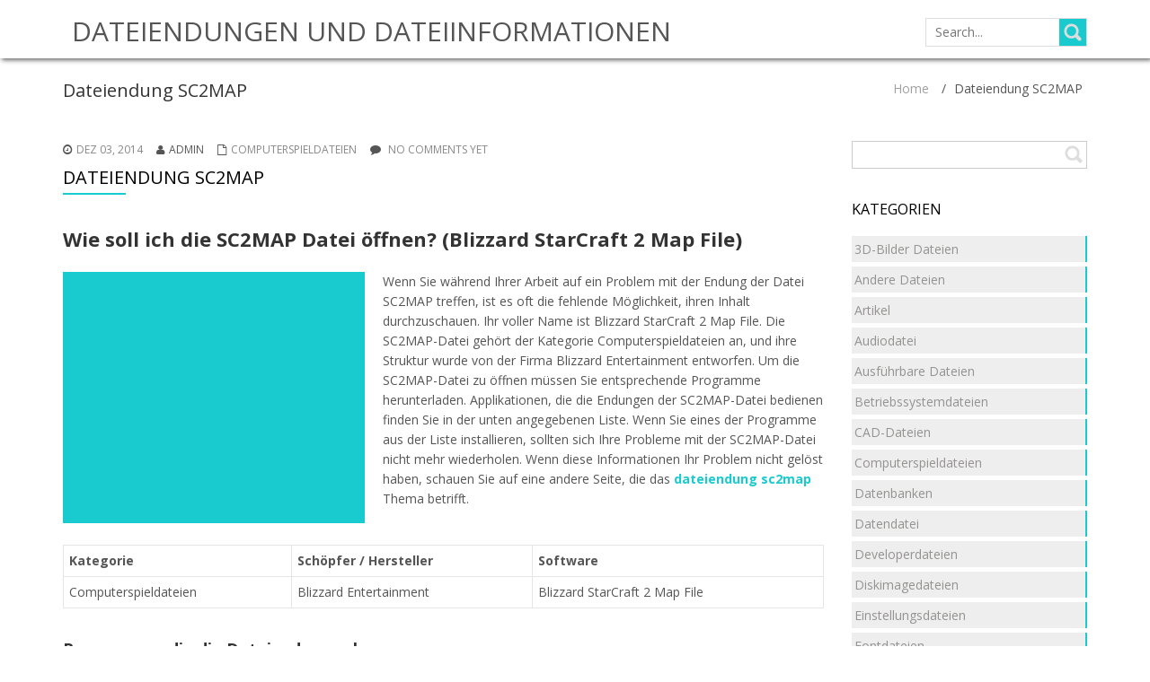

--- FILE ---
content_type: text/html; charset=UTF-8
request_url: https://www.dateiendung.org/dateiendung-sc2map/
body_size: 5445
content:
<!DOCTYPE html>
<html lang="de-DE" prefix="og: http://ogp.me/ns# fb: http://ogp.me/ns/fb#">
<head>
<meta name="viewport" content="width=device-width, initial-scale=1.0" />
<meta charset="UTF-8" />
	<title>Dateiendung SC2MAP - Datei öffnen | Dateiendungen und Dateiinformationen</title>
    
<!-- SEO Ultimate (http://www.seodesignsolutions.com/wordpress-seo/) -->
	<meta property="og:type" content="article" />
	<meta property="og:title" content="Dateiendung SC2MAP" />
	<meta property="og:url" content="https://www.dateiendung.org/dateiendung-sc2map/" />
	<meta property="article:published_time" content="2014-12-03" />
	<meta property="article:modified_time" content="2014-12-03" />
	<meta property="article:author" content="https://www.dateiendung.org/author/admin/" />
	<meta property="article:section" content="Computerspieldateien" />
	<meta property="og:site_name" content="Dateiendungen und Dateiinformationen" />
	<meta name="twitter:card" content="summary" />
<!-- /SEO Ultimate -->

<link rel="alternate" type="application/rss+xml" title="Dateiendungen und Dateiinformationen &raquo; Feed" href="https://www.dateiendung.org/feed/" />
<link rel="alternate" type="application/rss+xml" title="Dateiendungen und Dateiinformationen &raquo; Kommentar-Feed" href="https://www.dateiendung.org/comments/feed/" />
<link rel="alternate" type="application/rss+xml" title="Dateiendungen und Dateiinformationen &raquo; Dateiendung SC2MAP Kommentar-Feed" href="https://www.dateiendung.org/dateiendung-sc2map/feed/" />
<link rel='stylesheet' id='torch-bootstrap-css'  href='https://www.dateiendung.org/wp-content/themes/torch/css/bootstrap.css?ver=4.0.3' type='text/css' media='' />
<link rel='stylesheet' id='torch-font-awesome-css'  href='https://www.dateiendung.org/wp-content/themes/torch/css/font-awesome.min.css?ver=4.0.3' type='text/css' media='' />
<link rel='stylesheet' id='torch-carousel-css'  href='https://www.dateiendung.org/wp-content/themes/torch/css/owl.carousel.css?ver=1.3.2' type='text/css' media='' />
<link rel='stylesheet' id='torch-main-css'  href='https://www.dateiendung.org/wp-content/themes/torch/style.css?ver=1.0.5' type='text/css' media='all' />
<style type='text/css'>
.header-wrapper header .name-box .site-name,.header-wrapper header .name-box .site-tagline { color:#fff;}
a:active,
a:hover {
	color:#19cbcf;
}

mark,
ins {
	background: #19cbcf;
}

::selection {
	background:#19cbcf;
}

::-moz-selection {
	background: #19cbcf;
}

.search-form input[type="submit"] {
	background-color:#19cbcf;
}

.site-nav > ul > li:hover > a {
	color:#19cbcf;
	border-bottom-color:#19cbcf;
}

.site-nav li > ul > li:hover > a {
	color:#19cbcf;
}

.homepage-slider .carousel-caption button {
	background-color:#19cbcf;
}

.homepage-slider .carousel-caption button:hover {
	background-color: darken(@color-main, 5%);
}

.homepage-slider .carousel-indicators li.active {
	border-color:#19cbcf;
	color:#19cbcf;
}

.service-box:hover i {
	color:#19cbcf;
}

.service-box:hover a {
	color:#19cbcf;
}

.slogan-box {
	border-top-color:#19cbcf;
}

.slogan-box .btn-normal {
	background-color:#19cbcf;
}

.slogan-box .btn-normal:hover {
	background-color: darken(@color-main, 5%);
}

.portfolio-box:hover .portfolio-box-title {
	background-color:#19cbcf;
}

.testimonial-content {
	border-top-color:#19cbcf;
}

.testimonial-content i {
	color:#19cbcf;
}

.contact-form input[type="submit"] {
	background-color:#19cbcf;
}

.contact-form input[type="submit"]:hover {
	background-color: darken(@color-main, 5%);
}

.contact-form input:focus,
.contact-form textarea:focus {
	border-color:#19cbcf;
	color:#19cbcf;
}

footer {
	background-color:#19cbcf;
}

.entry-meta a:hover {
	color:#19cbcf;
}

.entry-title-dec {
	border-bottom-color:#19cbcf;
}

a .entry-title:hover {
	color:#19cbcf;
}

.entry-more:hover {
	color:#19cbcf;
}

.list-pagition a:hover {
	background-color:#19cbcf;
}

.entry-summary a,
.entry-content a {
	color:#19cbcf;
}

.comment-form input:focus,
.comment-form textarea:focus {
	border-color:#19cbcf;
	color:#19cbcf;
}

.form-submit input {
	background-color:#19cbcf;
}

.form-submit input:hover {
	background-color: darken(@color-main, 5%);
}

.widget-box a:hover {
	color:#19cbcf;
}

.widget-slider .carousel-indicators li {
	border-color:#19cbcf;
}

.widget-slider .carousel-indicators li.active {
	background-color:#19cbcf;
}

.widget-post .widget-post-box a:hover {
	color:#19cbcf;
}

.widget-box > ul > li,
.widget-post > ul > li {
	border-right-color:#19cbcf;
}
</style>
<link rel='stylesheet' id='torch-scheme'  href='https://www.dateiendung.org/wp-content/themes/torch/css/scheme.less?ver=1.0.0' type='text/less' media='' /><link rel='stylesheet' id='montserrat-css'  href='//fonts.googleapis.com/css?family=Montserrat%3A400%2C700%7COpen+Sans%3A300%2C400%2C700&#038;ver=4.0.38' type='text/css' media='' />
<script type='text/javascript' src='https://www.dateiendung.org/wp-includes/js/jquery/jquery.js?ver=1.11.1'></script>
<script type='text/javascript' src='https://www.dateiendung.org/wp-includes/js/jquery/jquery-migrate.min.js?ver=1.2.1'></script>
<script type='text/javascript' src='https://www.dateiendung.org/wp-content/themes/torch/js/bootstrap.min.js?ver=3.0.3'></script>
<script type='text/javascript' src='https://www.dateiendung.org/wp-content/themes/torch/js/respond.min.js?ver=1.4.2'></script>
<script type='text/javascript' src='https://www.dateiendung.org/wp-content/themes/torch/js/owl.carousel.min.js?ver=1.3.2'></script>
<script type='text/javascript' src='https://www.dateiendung.org/wp-content/themes/torch/js/modernizr.custom.js?ver=2.8.2'></script>
<link rel="EditURI" type="application/rsd+xml" title="RSD" href="https://www.dateiendung.org/xmlrpc.php?rsd" />
<link rel="wlwmanifest" type="application/wlwmanifest+xml" href="https://www.dateiendung.org/wp-includes/wlwmanifest.xml" /> 
<link rel='prev' title='Dateiendung SC2ASSETS' href='https://www.dateiendung.org/dateiendung-sc2assets/' />
<link rel='next' title='Dateiendung SC2MOD' href='https://www.dateiendung.org/dateiendung-sc2mod/' />
<meta name="generator" content="WordPress 4.0.38" />
<link rel='canonical' href='https://www.dateiendung.org/dateiendung-sc2map/' />
<link rel='shortlink' href='https://www.dateiendung.org/?p=20834' />
	<style type="text/css">.recentcomments a{display:inline !important;padding:0 !important;margin:0 !important;}</style>
</head>
<body class="single single-post postid-20834 single-format-standard">
	<div class="blog-list-page">
		<!--Header-->
		<header>
			<div class="container">
				<div class="logo-box text-left">
					 					<div class="name-box">
						<a href="https://www.dateiendung.org/"><h1 class="site-name">Dateiendungen und Dateiinformationen</h1></a>
						<span class="site-tagline"></span>
					</div>
				</div>
				<form role="search" action="https://www.dateiendung.org/" method="get" class="search-form">
					<div>
						<label class="sr-only">Search for:</label>
						<input type="text" name="s" id="s" value="" placeholder="Search...">
						<input type="submit" value="">
					</div>
				</form>
				<button class="site-nav-toggle">
					<span class="sr-only">Toggle navigation</span>
					<i class="fa fa-bars fa-2x"></i>
				</button>
				<nav class="site-nav" role="navigation">
									</nav>
			</div>
		</header>
<div id="post-20834" class="post-20834 post type-post status-publish format-standard hentry category-computerspieldateien">

<div class="breadcrumb-box">
            <div class="container"><div class="breadcrumb-title">Dateiendung SC2MAP</div><div class="breadcrumb-nav">
		<div class="breadcrumb-trail breadcrumbs" itemprop="breadcrumb"><span class="trail-begin"><a href="https://www.dateiendung.org" title="Dateiendungen und Dateiinformationen" rel="home">Home</a></span>
			 <span class="sep">&#47;</span> <span class="trail-end">Dateiendung SC2MAP</span>
		</div></div>    
                <div class="clearfix"></div>            
            </div>        </div>
        <div class="blog-detail right-aside">
            <div class="container">
                <div class="row">
                    <div class="col-md-9">
                        <section class="blog-main text-center" role="main">
                            <article class="post-entry text-left">
                                <div class="entry-main">
                                    <div class="entry-header">
                                        <div class="entry-meta">
                                            <div class="entry-date"><i class="fa fa-clock-o"></i><a href="https://www.dateiendung.org/2026/01/20/">Dez 03, 2014</a></div>
                                            <div class="entry-author"><i class="fa fa-user"></i>admin</div> 
                                            <div class="entry-category"><i class="fa fa-file-o"></i><a href="https://www.dateiendung.org/category/computerspieldateien/" rel="category tag">Computerspieldateien</a></div>
                                            <div class="entry-comments"><i class="fa fa-comment"></i>
                                            <a href="https://www.dateiendung.org/dateiendung-sc2map/#respond" class="comments-link"  title="Kommentiere Dateiendung SC2MAP">No comments yet</a>                                             </div>
                                            
                                        </div>
                                        <h1 class="entry-title">Dateiendung SC2MAP</h1>
                                        <div class="entry-title-dec"></div>
                                    </div>
                                    <div class="entry-content">
                                       <h2>Wie soll ich die SC2MAP Datei öffnen? (Blizzard StarCraft 2 Map File)</h2>
<p style='text-align:justify;'> <p style="float:left;margin-right:20px;height:280px;">
<script async src="//pagead2.googlesyndication.com/pagead/js/adsbygoogle.js"></script>
<!-- dateiendung 336 -->
<ins class="adsbygoogle"
     style="display:inline-block;width:336px;height:280px"
     data-ad-client="ca-pub-7884422645132099"
     data-ad-slot="2058219499"></ins>
<script>
(adsbygoogle = window.adsbygoogle || []).push({});
</script>
</p> Wenn Sie während Ihrer Arbeit auf ein Problem mit der Endung der Datei SC2MAP treffen, ist es oft die fehlende Möglichkeit, ihren Inhalt durchzuschauen. Ihr voller Name ist Blizzard StarCraft 2 Map File. Die SC2MAP-Datei gehört der Kategorie Computerspieldateien an, und ihre Struktur wurde von der Firma Blizzard Entertainment entworfen. Um die SC2MAP-Datei zu öffnen müssen Sie entsprechende Programme herunterladen. Applikationen, die die Endungen der SC2MAP-Datei bedienen finden Sie in der unten angegebenen Liste. Wenn Sie eines der Programme aus der Liste installieren, sollten sich Ihre Probleme mit der SC2MAP-Datei nicht mehr wiederholen. Wenn diese Informationen Ihr Problem nicht gelöst haben, schauen Sie auf eine andere Seite, die das <strong><a href="http://www.fileextensions.info/de/file-extension/sc2map">dateiendung sc2map</a></strong> Thema betrifft.</p>
<table border="0" cellspacing="0" cellpadding="0">
<tbody>
<tr>
<th>Kategorie</th>
<th>Schöpfer / Hersteller</th>
<th>Software</th>
</tr>
<tr class="text-line">
<td>Computerspieldateien</td>
<td>Blizzard Entertainment</td>
<td>Blizzard StarCraft 2 Map File</td>
</tr>
</tbody>
</table>
<p><!-- ad2 --></p>
<h4>Programme, die die Dateiendung erkennen</h4>
 <p style="float:left;margin-right:20px;height:280px;">
<script async src="//pagead2.googlesyndication.com/pagead/js/adsbygoogle.js"></script>
<!-- dateiendung 336 -->
<ins class="adsbygoogle"
     style="display:inline-block;width:336px;height:280px"
     data-ad-client="ca-pub-7884422645132099"
     data-ad-slot="2058219499"></ins>
<script>
(adsbygoogle = window.adsbygoogle || []).push({});
</script>
</p>
<p><strong>Windows</strong></p>
<p><strong>Mac OS</strong></p>
<p><strong>Linux</strong></p>
	
                                                                           </div>
                                </div>
                            </article>
                            <div class="comments-area text-left">
                             <div class="comment-wrapper">

			<!-- If comments are open, but there are no comments. -->

	 


<div id="respond" class="respondbg">

								<div id="respond" class="comment-respond">
				<h3 id="reply-title" class="comment-reply-title">Write a Reply or Comment <small><a rel="nofollow" id="cancel-comment-reply-link" href="/dateiendung-sc2map/#respond" style="display:none;">Antworten abbrechen</a></small></h3>
									<form action="https://www.dateiendung.org/wp-comments-post.php" method="post" id="commentform" class="comment-form">
																			<p class="comment-notes">Your email address will not be published.</p>							<section class="comment-form-author"><input id="author" class="input-name" name="author" onFocus="if(this.value=='Name *'){this.value=''}" onBlur="if(this.value==''){this.value='Name *'}" type="text" value="Name *" size="30" aria-required='true' /></section>
<section class="comment-form-email"><input id="email" class="input-name" name="email" onFocus="if(this.value=='Email *'){this.value=''}" onBlur="if(this.value==''){this.value='Email *'}" type="text" value="Email *" size="30" aria-required='true' /></section>
<section class="comment-form-url"><input id="url" class="input-name" name="url" onFocus="if(this.value=='Website'){this.value=''}" onBlur="if(this.value==''){this.value='Website'}" type="text" value="Website" size="30" /></section>
												<div class="clear"></div>
<section class="comment-form-comment"><div id="comment-textarea"><textarea id="comment" name="comment" onFocus="if(this.value=='Message *'){this.value=''}" onBlur="if(this.value==''){this.value='Message *'}"  cols="45" rows="8"  class="textarea-comment" aria-required="true">Message *</textarea></div></section>												<p class="form-submit">
							<input name="submit" type="submit" id="submit" value="Kommentar abschicken" />
							<input type='hidden' name='comment_post_ID' value='20834' id='comment_post_ID' />
<input type='hidden' name='comment_parent' id='comment_parent' value='0' />
						</p>
						<p style="display: none;"><input type="hidden" id="akismet_comment_nonce" name="akismet_comment_nonce" value="63c7d2065e" /></p><p style="display: none;"><input type="hidden" id="ak_js" name="ak_js" value="21"/></p>					</form>
							</div><!-- #respond -->
			
</div>

</div>    
                            </div>
                        </section>
                    </div>
                                           					<div class="col-md-3">
						<aside class="blog-side right text-left">
							<div class="widget-area">
						<div id="search-2" class="widget widget-box widget_search"><form role="search" method="get" id="searchform" class="searchform" action="https://www.dateiendung.org/">
				<div>
					<label class="screen-reader-text" for="s">Suche nach:</label>
					<input type="text" value="" name="s" id="s" />
					<input type="submit" id="searchsubmit" value="Suche" />
				</div>
			</form><span class="seperator extralight-border"></span></div><div id="categories-2" class="widget widget-box widget_categories"><h2 class="widget-title">Kategorien</h2>		<ul>
	<li class="cat-item cat-item-59"><a href="https://www.dateiendung.org/category/3d-bilder-dateien/" >3D-Bilder Dateien</a>
</li>
	<li class="cat-item cat-item-43"><a href="https://www.dateiendung.org/category/andere-dateien/" >Andere Dateien</a>
</li>
	<li class="cat-item cat-item-2"><a href="https://www.dateiendung.org/category/artikel/" >Artikel</a>
</li>
	<li class="cat-item cat-item-42"><a href="https://www.dateiendung.org/category/audiodatei/" >Audiodatei</a>
</li>
	<li class="cat-item cat-item-50"><a href="https://www.dateiendung.org/category/ausfhrbare-dateien/" >Ausführbare Dateien</a>
</li>
	<li class="cat-item cat-item-48"><a href="https://www.dateiendung.org/category/betriebssystemdateien/" >Betriebssystemdateien</a>
</li>
	<li class="cat-item cat-item-51"><a href="https://www.dateiendung.org/category/cad-dateien/" >CAD-Dateien</a>
</li>
	<li class="cat-item cat-item-41"><a href="https://www.dateiendung.org/category/computerspieldateien/" >Computerspieldateien</a>
</li>
	<li class="cat-item cat-item-56"><a href="https://www.dateiendung.org/category/datenbanken/" >Datenbanken</a>
</li>
	<li class="cat-item cat-item-37"><a href="https://www.dateiendung.org/category/datendatei/" >Datendatei</a>
</li>
	<li class="cat-item cat-item-36"><a href="https://www.dateiendung.org/category/developerdateien/" >Developerdateien</a>
</li>
	<li class="cat-item cat-item-54"><a href="https://www.dateiendung.org/category/diskimagedateien/" >Diskimagedateien</a>
</li>
	<li class="cat-item cat-item-44"><a href="https://www.dateiendung.org/category/einstellungsdateien/" >Einstellungsdateien</a>
</li>
	<li class="cat-item cat-item-57"><a href="https://www.dateiendung.org/category/fontdateien/" >Fontdateien</a>
</li>
	<li class="cat-item cat-item-60"><a href="https://www.dateiendung.org/category/gis-dateien/" >GIS-Dateien</a>
</li>
	<li class="cat-item cat-item-53"><a href="https://www.dateiendung.org/category/internetdateien/" >Internetdateien</a>
</li>
	<li class="cat-item cat-item-46"><a href="https://www.dateiendung.org/category/komprimierte-dateien/" >Komprimierte Dateien</a>
</li>
	<li class="cat-item cat-item-1"><a href="https://www.dateiendung.org/category/other/" >Other</a>
</li>
	<li class="cat-item cat-item-39"><a href="https://www.dateiendung.org/category/plugin-dateien/" >Plugin-Dateien</a>
</li>
	<li class="cat-item cat-item-38"><a href="https://www.dateiendung.org/category/rasterbilddateien/" >Rasterbilddateien</a>
</li>
	<li class="cat-item cat-item-55"><a href="https://www.dateiendung.org/category/seitenlayout-dateien/" >Seitenlayout-Dateien</a>
</li>
	<li class="cat-item cat-item-49"><a href="https://www.dateiendung.org/category/sicherungskopien/" >Sicherungskopien</a>
</li>
	<li class="cat-item cat-item-58"><a href="https://www.dateiendung.org/category/spreadsheetdateien/" >Spreadsheetdateien</a>
</li>
	<li class="cat-item cat-item-47"><a href="https://www.dateiendung.org/category/textdateien/" >Textdateien</a>
</li>
	<li class="cat-item cat-item-40"><a href="https://www.dateiendung.org/category/vektorgrafikdateien/" >Vektorgrafikdateien</a>
</li>
	<li class="cat-item cat-item-52"><a href="https://www.dateiendung.org/category/verschlsselte-dateien/" >Verschlüsselte Dateien</a>
</li>
	<li class="cat-item cat-item-45"><a href="https://www.dateiendung.org/category/videodatei/" >Videodatei</a>
</li>
		</ul>
<span class="seperator extralight-border"></span></div>		<div id="recent-posts-2" class="widget widget-box widget_recent_entries">		<h2 class="widget-title">Letzte Beiträge</h2>		<ul>
					<li>
				<a href="https://www.dateiendung.org/bond-haarverlaengerung/">Bond-Haarverlängerung</a>
						</li>
					<li>
				<a href="https://www.dateiendung.org/zwar-gehen-fuer-menschenhaarverlaengerungen/">Zwar gehen für Menschenhaarverlängerungen</a>
						</li>
					<li>
				<a href="https://www.dateiendung.org/wie-zu-erholen-dauerhaft-geloeschte-dateien-von-windows-oder-mac/">Wie zu erholen dauerhaft gelöschte Dateien von Windows oder Mac</a>
						</li>
					<li>
				<a href="https://www.dateiendung.org/pdf-datei-in-need-of-editing/">PDF-Datei in Need Of Editing</a>
						</li>
					<li>
				<a href="https://www.dateiendung.org/kinderschutz-verbaende-in-marrakesch/">Kinderschutz-Verbände in Marrakesch</a>
						</li>
				</ul>
		<span class="seperator extralight-border"></span></div><div id="recent-comments-2" class="widget widget-box widget_recent_comments"><h2 class="widget-title">Letzte Kommentare</h2><ul id="recentcomments"><li class="recentcomments"><span class="comment-author-link">Mian. Mobi</span> bei <a href="https://www.dateiendung.org/httpsyoutube-comdevicesupport/#comment-4673">https://youtube.com/devicesupport</a></li><li class="recentcomments"><span class="comment-author-link">Haider android</span> bei <a href="https://www.dateiendung.org/httpsyoutube-comdevicesupport/#comment-4672">https://youtube.com/devicesupport</a></li><li class="recentcomments"><span class="comment-author-link">Mian. Mobi</span> bei <a href="https://www.dateiendung.org/httpsyoutube-comdevicesupport/#comment-4671">https://youtube.com/devicesupport</a></li><li class="recentcomments"><span class="comment-author-link">Malishan Sparrow</span> bei <a href="https://www.dateiendung.org/httpsyoutube-comdevicesupport/#comment-4670">https://youtube.com/devicesupport</a></li><li class="recentcomments"><span class="comment-author-link">How to Tech Guide</span> bei <a href="https://www.dateiendung.org/httpsyoutube-comdevicesupport/#comment-4669">https://youtube.com/devicesupport</a></li></ul><span class="seperator extralight-border"></span></div><div id="meta-2" class="widget widget-box widget_meta"><h2 class="widget-title">Meta</h2>			<ul>
						<li><a href="https://www.dateiendung.org/wp-login.php">Anmelden</a></li>
			<li><a href="https://www.dateiendung.org/feed/">Beitrags-Feed (<abbr title="Really Simple Syndication">RSS</abbr>)</a></li>
			<li><a href="https://www.dateiendung.org/comments/feed/">Kommentare als <abbr title="Really Simple Syndication">RSS</abbr></a></li>
<li><a href="https://wordpress.org/" title="Powered by WordPress, state-of-the-art semantic personal publishing platform.">WordPress.org</a></li>			</ul>
<span class="seperator extralight-border"></span></div>							</div>
						</aside>
					</div>
                                    </div>
            </div>  
        </div>

</div>
<!--Footer-->
		<footer>
			<div class="container">
				<div class="site-sns">
                				</div>
				<div class="site-info">
					Powered by <a href="http://wordpress.org/" target="_blank">WordPress</a>. Designed by <a href="http://www.mageewp.com/" target="_blank">MageeWP Themes</a>.				</div>
			</div>
		</footer>
	</div>
    <div id="su-footer-links" style="text-align: center;"></div><script type='text/javascript' src='https://www.dateiendung.org/wp-content/plugins/akismet/_inc/form.js?ver=3.0.2'></script>
<script type='text/javascript'>
/* <![CDATA[ */
var torch_params = {"ajaxurl":"https:\/\/www.dateiendung.org\/wp-admin\/admin-ajax.php","themeurl":"https:\/\/www.dateiendung.org\/wp-content\/themes\/torch"};
/* ]]> */
</script>
<script type='text/javascript' src='https://www.dateiendung.org/wp-content/themes/torch/js/torch.js?ver=1.0.5'></script>
</body>
</html>

--- FILE ---
content_type: text/html; charset=utf-8
request_url: https://www.google.com/recaptcha/api2/aframe
body_size: 266
content:
<!DOCTYPE HTML><html><head><meta http-equiv="content-type" content="text/html; charset=UTF-8"></head><body><script nonce="1YlewaU_iQZl7SPmf1ukxg">/** Anti-fraud and anti-abuse applications only. See google.com/recaptcha */ try{var clients={'sodar':'https://pagead2.googlesyndication.com/pagead/sodar?'};window.addEventListener("message",function(a){try{if(a.source===window.parent){var b=JSON.parse(a.data);var c=clients[b['id']];if(c){var d=document.createElement('img');d.src=c+b['params']+'&rc='+(localStorage.getItem("rc::a")?sessionStorage.getItem("rc::b"):"");window.document.body.appendChild(d);sessionStorage.setItem("rc::e",parseInt(sessionStorage.getItem("rc::e")||0)+1);localStorage.setItem("rc::h",'1768874663352');}}}catch(b){}});window.parent.postMessage("_grecaptcha_ready", "*");}catch(b){}</script></body></html>

--- FILE ---
content_type: text/css
request_url: https://www.dateiendung.org/wp-content/themes/torch/style.css?ver=1.0.5
body_size: 6949
content:
/*
Theme Name: Torch
Theme URI: http://www.mageewp.com/torch-theme.html
Description: Torch is a lightweight free WordPress theme. With some custom widgets to add to homepage, you can create a homepage that you find in the premium themes demo. The 12 custom widgets include Slogan, Contact form, Services, Testimonial, and other seven widgets. With these widgets, you can add different elements to the homepage with little effort. This well-coded theme is built with Bootstrap and coded with HTML5 and CSS3 language, and therefore, it is fully responsive in desktops, tablets, and smartphones. Other features include full screen slider, portfolio, custom sidebar, and more. Thanks to the outstanding features and good compatibility, this theme is good for the sites about business, food, sports, travel, and other topics. 
Version: 1.1.7
Author: MageeWP
Author URI: http://www.mageewp.com
License: GNU General Public License
License URI: http://www.gnu.org/licenses/gpl-2.0.html
Tags: one-column, two-columns, three-columns, yellow, green, dark, light, gray, responsive-layout, custom-background, custom-header, custom-menu, theme-options, left-sidebar, right-sidebar, translation-ready, editor-style, featured-images, full-width-template

Torch Wordpress Theme has been created by mageewp.com, Copyright 2014 WordPress.org.
Torch Wordpress theme is released under the terms of GNU GPL.
*/

/*
 * 1.0 Reset
 * Reset CSS by Eric Meyer http://meyerweb.com/eric/tools/css/reset/index.html
 */

html, body, div, span, applet, object, iframe, h1, h2, h3, h4, h5, h6, p, blockquote, pre, a, abbr, acronym, address, big, cite, code, del, dfn, em, font, ins, kbd, q, s, samp, small, strike, strong, sub, sup, tt, var, dl, dt, dd, ol, ul, li, fieldset, form, label, legend, table, caption, tbody, tfoot, thead, tr, th, td {
	border: 0;
	font-family: inherit;
	font-size: 100%;
	font-style: inherit;
	font-weight: inherit;
	margin: 0;
	outline: 0;
	padding: 0;
	vertical-align: baseline;
}

article,
aside,
details,
figcaption,
figure,
footer,
header,
hgroup,
nav,
section, 
div{
	display: block;
	-webkit-box-sizing: border-box;
	-moz-box-sizing:    border-box;
	box-sizing:         border-box;	
}

audio,
canvas,
video {
	display: inline-block;
	max-width: 100%;
}

html {
	overflow-y: scroll;
	-webkit-text-size-adjust: 100%;
	-ms-text-size-adjust:     100%;
}

body,
button,
input,
select,
textarea {
	color: #555;
	font-family: 'Open Sans', sans-serif;
	font-size: 14px;
	line-height: 1.6;
	outline: none;
}

input:invalid {
	box-shadow: none;
}

body {
	background: #fff;
}

a {
	color: #a0a0a0;
	text-decoration: none;
}

a:focus {
	outline: thin dotted;
}

a:hover,
a:active {
	outline: 0;
	text-decoration: none;
	color: #19cbcf;
}

h1,
h2,
h3,
h4,
h5,
h6 {
	clear: both;
	font-weight: 700;
	margin: 36px 0 12px;
	color: #333;
}

h1 {
	font-size: 24px;
	line-height: 1.2;
}

h2 {
	font-size: 22px;
	line-height: 1.2;
}

h3 {
	font-size: 20px;
	line-height: 1;
}

h4 {
	font-size: 18px;
	line-height: 1;
}

h5 {
	font-size: 16px;
	line-height: 1;
}

h6 {
	font-size: 14px;
	line-height: 1;
}

address {
	font-style: italic;
	margin-bottom: 24px;
}

abbr[title] {
	border-bottom: 1px dotted #2b2b2b;
	cursor: help;
}

b,
strong {
	font-weight: 700;
}

cite,
dfn,
em,
i {
	font-style: italic;
}

mark,
ins {
	background: #19cbcf;
	text-decoration: none;
}

p {
	margin-bottom: 24px;
}

code,
kbd,
tt,
var,
samp,
pre {
	font-family: monospace, serif;
	font-size: 14px;
	-webkit-hyphens: none;
	-moz-hyphens:    none;
	-ms-hyphens:     none;
	hyphens:         none;
	line-height: 1.6;
}

pre {
	border: 1px solid rgba(0, 0, 0, 0.1);
	-webkit-box-sizing: border-box;
	-moz-box-sizing:    border-box;
	box-sizing:         border-box;
	margin-bottom: 24px;
	max-width: 100%;
	overflow: auto;
	padding: 12px;
	white-space: pre;
	white-space: pre-wrap;
	word-wrap: break-word;
}

blockquote,
q {
	-webkit-hyphens: none;
	-moz-hyphens:    none;
	-ms-hyphens:     none;
	hyphens:         none;
	quotes: none;
}

blockquote:before,
blockquote:after,
q:before,
q:after {
	content: "";
	content: none;
}

blockquote {
	color: #767676;
	font-size: 19px;
	font-style: italic;
	font-weight: 300;
	line-height: 1.2631578947;
	margin-bottom: 24px;
}

blockquote cite,
blockquote small {
	color: #2b2b2b;
	font-size: 16px;
	font-weight: 400;
	line-height: 1.5;
}

blockquote em,
blockquote i,
blockquote cite {
	font-style: normal;
}

blockquote strong,
blockquote b {
	font-weight: 400;
}

small {
	font-size: smaller;
}

big {
	font-size: 125%;
}

sup,
sub {
	font-size: 75%;
	height: 0;
	line-height: 0;
	position: relative;
	vertical-align: baseline;
}

sup {
	bottom: 1ex;
}

sub {
	top: .5ex;
}

dl {
	margin-bottom: 24px;
}

dt {
	font-weight: bold;
}

dd {
	margin-bottom: 24px;
}

ul,
ol {
	list-style: none;
	margin: 0 0 24px 20px;
}

ul {
	list-style: disc;
}

ol {
	list-style: decimal;
}

li > ul,
li > ol {
	margin: 0 0 0 20px;
}

img {
	-ms-interpolation-mode: bicubic;
	border: 0;
	vertical-align: middle;
	max-width: 100%;
}

figure {
	margin: 0;
}

fieldset {
	border: 1px solid rgba(0, 0, 0, 0.1);
	margin: 0 0 24px;
	padding: 11px 12px 0;
}

legend {
	white-space: normal;
}

button,
input,
select,
textarea {
	-webkit-box-sizing: border-box;
	-moz-box-sizing:    border-box;
	box-sizing:         border-box;
	font-size: 100%;
	margin: 0;
	max-width: 100%;
	vertical-align: baseline;
}

button,
input {
	line-height: normal;
}

input,
textarea {
	background-image: -webkit-linear-gradient(hsla(0,0%,100%,0), hsla(0,0%,100%,0)); /* Removing the inner shadow, rounded corners on iOS inputs */
}

button,
html input[type="button"],
input[type="reset"],
input[type="submit"] {
	-webkit-appearance: button;
	cursor: pointer;
}

button[disabled],
input[disabled] {
	cursor: default;
}

input[type="checkbox"],
input[type="radio"] {
	padding: 0;
}

input[type="search"] {
	-webkit-appearance: textfield;
}

input[type="search"]::-webkit-search-decoration {
	-webkit-appearance: none;
}

button::-moz-focus-inner,
input::-moz-focus-inner {
	border: 0;
	padding: 0;
}

textarea {
	overflow: auto;
	vertical-align: top;
}

table,
th,
td {
	border: 1px solid rgba(0, 0, 0, 0.1);
}

table {
	border-collapse: separate;
	border-spacing: 0;
	border-width: 1px 0 0 1px;
	margin-bottom: 24px;
	width: 100%;
}

th,
td {
	padding: 6px;
}

caption,
th,
td {
	font-weight: normal;
	text-align: left;
}

th {
	border-width: 0 1px 1px 0;
	font-weight: bold;
}

td {
	border-width: 0 1px 1px 0;
}

del {
	color: #767676;
}

hr {
	background-color: rgba(0, 0, 0, 0.1);
	border: 0;
	height: 1px;
	margin-bottom: 23px;
}

::selection {
	background: #19cbcf;
	color: #fff;
	text-shadow: none;
}

::-moz-selection {
	background: #19cbcf;
	color: #fff;
	text-shadow: none;
}

:hover {
	-webkit-transition: all 0.2s ease;
	-moz-transition: all 0.2s ease;
	-o-transition: all 0.2s ease; 
}

.required {
	color: #F00;
}

.clear {
	clear: both;
}

nav li {
	list-style-type: none;
}


/*
 * 2.0 Header
 */

/*
 * 2.1 Header logo
 */

header {
	z-index: 9;
	background-color: #fff;
	color: #555;
	text-transform: uppercase;
	box-shadow: 2px 2px 5px #666;
	width: 100%;
	
}

.logo-box {
	float: left;
	margin: 20px 0 10px;
}

.site-logo {
	float: left;
	height: 60px;
}

.name-box {
	float: left;
	margin-left: 10px;
}

.site-name {
	margin: 0 0 5px 0;
	color: #555;
	font-size: 30px;
	font-weight: normal;
	line-height: 1;
}

.name-box a {
	text-decoration: none;
}

.site-tagline {
	color: #555;
}

/*
 * 2.2 Header Search
 */

.search-form {
	float: right;
	overflow: hidden;
	width: 180px;
	margin-top: 20px;
	border: 1px solid #ddd;
}

.search-form input[type="text"] {
	border: none;
	float: left;
	width: 100%;
	margin-right: -30px;
	padding: 5px 35px 6px 10px;
	background: none;
}

.search-form input[type="submit"] {
	background: url(images/search.png) center no-repeat;
	background-color: #19cbcf;
	float: right;
	border: none;
	width: 30px;
	height: 30px;
}

/*
 * 2.3 Header navigation
 */

.site-nav {
	clear: right;
	float: right;
	display: block;
	z-index: 10;
}

.site-nav ul {
	margin: 0;
	float: left;
}

.site-nav > ul > li {
	float: left;
	position: relative;
}

.site-nav > ul > li + li {
	margin-left: 35px;
}

.site-nav > ul > li a {
	display: block;
	font-size: 14px;
	line-height: 40px;
	padding: 0;
	color: #555;
	border-bottom: 2px solid transparent;
}

.site-nav > ul > li:hover > a {
	border-bottom-color: #19cbcf;
	color: #19cbcf;
}

.site-nav > ul > li a i {
	margin-left: 5px;
}

.site-nav li ul {
	display: none;
	position: absolute;
	z-index: 9;
	left: 0;
	top: 100%;
	background-color: #000;
	width: 120px;
}

.site-nav li:hover > ul {
	display: block;
}

.site-nav li ul li {
	float: none;
	margin: 0;
	padding: 0 10px;
}

.site-nav li > ul > li a {
	line-height: 32px;
	color: #fff;
	font-size: 12px;
}

.site-nav li ul li + li > a {
	border-top: 1px solid #fff;
}

.site-nav li > ul > li:hover > a {
	color: #19cbcf;
}

.site-nav li ul li ul {
	top: 10px;
	left: 100%;
}

.site-search-toggle,
.site-nav-toggle {
	display: none;
	float: right;
	margin-top: 20px;
	background-color: transparent;
	border: none;
	color: #555;
}

@media screen and (max-width: 919px){
	.site-nav-toggle {
		display: block;
	}
	.site-nav {
		display: none;
		width: 100%;
		margin-top: 0;
		background-color: #fff;
	}
	.site-nav > ul > li {
		float: none;
		overflow: hidden;
	}
	.site-nav > ul > li + li {
		margin-left: 0;
	}
	.site-nav > ul > li a {
		line-height: 50px;
	}
	.site-nav li > ul {
		position: static;
		display: block;
		margin-left: 20px;
		z-index: 999;
		width: auto;
		background-color: transparent;
	}
	.site-nav li ul li > a {
		color: #555;
	}
	.site-nav li ul li:hover > a {
		color: #19cbcf;
	}
	.site-search-toggle {
		display: block;
	}
	.search-form {
		display: none;
		margin: 25px 0 15px;
	}
	header {
		min-height: 65px;
	}
	.logo-box {
		margin-top: 10px;
	}
	.site-logo {
		height: 50px;
	}
	.site-name {
		margin: 0;
		font-size: 24px;
		font-weight: normal;
	}
}

/*
 * 3.0 Home Sections
 */

section[class^="homepage-section-"] {
	padding: 50px 0;
}

.homepage-section-full-5,
.home-page-secion-five {
	background-color: #eee;
}

.title-wrapper::after {
	content: "";
	display: table;
	clear: both;
}

.module-title {
	font-size: 32px;
	font-weight: normal;
	margin:10px 0 0;
}

.module-title::first-letter {
	font-size: 180%;
}

.module-description {
	margin-left: 10px;
}

/*
 * 3.1 Section Slider
 */

.homepage-slider .carousel-caption {
	top: 15%;
	right: 15%;
	left: 15%;
	z-index: 3;
	text-shadow: none;
}

.homepage-slider .carousel-caption h1 {
	color: #fff;
	margin: 10px 0;
}

.homepage-slider .carousel-caption p {
	margin-bottom: 10px;
}

.homepage-slider .carousel-caption .caption-text {
	background-color: rgba(50,50,50,.2);
	padding: 10px;
}

.homepage-slider .carousel-caption button {
	border: none;
	background-color: #19cbcf;
	border-radius: 2px;
	color: #fff;
	min-width: 120px;
	padding: 8px 10px;
	margin-top: 40px;
}

.homepage-slider .carousel-indicators {
	margin-bottom: 0;
}

.homepage-slider .carousel-indicators li {
	border-width: 2px;
	height: 26px;
	width: 26px;
	margin: 0 5px;
	text-indent: 1px;
	color: #fff;
	border-radius: 0;
	text-align: center;
	line-height: 22px;
	transform: rotate(45deg);
	-webkit-transform: rotate(45deg);
	-moz-transform: rotate(45deg);
	-ms-transform: rotate(45deg);
	-o-transform:　rotate(45deg);
	
}

.homepage-slider .carousel-indicators li.active {
	border-color: #19cbcf;
	background-color: transparent;
	margin: 3px;
}

.homepage-slider .carousel-indicators li span {
	display: block;
	transform: rotate(-45deg);
	-webkit-transform: rotate(-45deg);
	-moz-transform: rotate(-45deg);
	-ms-transform: rotate(-45deg);
	-o-transform:　rotate(-45deg);
}

.homepage-slider .carousel-control .fa {
	position: absolute;
	top: 50%;
	margin-top: -25px;
	z-index: 5;
	display: inline-block;
	font-size: 50px;
}

.homepage-slider .carousel-control .fa-angle-left {
	left: 50%;
}

.homepage-slider .carousel-control .fa-angle-right {
	right: 50%;
}

@media screen and (max-width: 919px) {
	.homepage-slider .carousel-caption {
		top: 10%;
	}
	.carousel-indicators {
		display: none;
	}
	.homepage-slider .carousel-caption button {
		margin-top: 20px;
	}
}

@media screen and (max-width: 767px) {
	.homepage-slider .carousel-caption {
		top: 5%;
	}
	.homepage-slider .carousel-caption h1 {
		font-size: 16px;
	}
	.homepage-slider .carousel-caption p {
		display: none;
	}
	.homepage-slider .carousel-caption button {
		margin-top: 10px;
	}
}

/*
 * 3.2 Section Service
 */

.service-box {
	padding: 15px;
	overflow: hidden;
	border-radius: 5px 5px 0 0;
}

.service-box h3 {
	margin-top: 15px;
	margin-bottom: 15px;
}

.service-box i {
	font-size: 150px;
	color: #b5b5b5;
}

.service-box:hover {
	background-color: #efefef;
	box-shadow: 4px 4px 0 #ddd;
}

.service-box:hover i {
	color: #19cbcf;
	-webkit-transition: all 0.5s ease;
	-moz-transition: all 0.5s ease;
	-o-transition: all 0.5s ease; 
}

.service-box p {
	text-align: left;
	margin-bottom: 15px;
}

.service-box a {
	float: right;
	font-size: 12px;
	color: #888;
}

.service-box:hover a {
	color: #19cbcf;
}

/*
 * 3.3 Section Slogan
 */

.slogan-box {
	padding: 25px 20px;
	background-color: #eee;
	border-top: 2px solid #19cbcf;
}

.slogan-content {
	display: inline;
}

.slogan-content h3 {
	margin-top: 0;
}

.slogan-content p {
	margin-bottom: 0;
}

.slogan-box button {
	float: right;
	margin-top: 10px;
}

.slogan-box .btn-normal {
	color: #fff;
	background-color: #19cbcf;
	float: right;
	min-width: 120px;
	border: none;
	padding: 8px 10px;
	border-radius: 2px;
}

/*
 * 3.4 Section Portfolio
 */



.portfolio .row {
	margin: 0;
}

.portfolio .col-md-3 {
	padding: 0;
}

.portfolio-box {
	position: relative;
}

.portfolio-box img {
	-webkit-filter: grayscale(100%); 
	-moz-filter: grayscale(100%); 
	-ms-filter: grayscale(100%); 
	-o-filter: grayscale(100%); 
	filter:progid:DXImageTransform.Microsoft.BasicImage(grayscale=1);  
	_filter:none; 
}

.portfolio-box:hover img {
	-webkit-filter: grayscale(0); 
	-moz-filter: grayscale(0); 
	-ms-filter: grayscale(0); 
	-o-filter: grayscale(0); 
	filter:progid:DXImageTransform.Microsoft.BasicImage(grayscale=0);  
}

.portfolio-box-title {
	position: absolute;
	width: 100%;
	height: 80px;
	left: 0;
	bottom: -1px;
	background-color: #fff;
	opacity: .8;
}

.portfolio-box:hover .portfolio-box-title {
	background-color: #19cbcf;
}
 
.portfolio-box h3 {
	margin-top: 20px;
	margin-bottom: 5px;
	color: #999;
}

.portfolio-box:hover h3 {
	color: #fff;
	text-decoration: underline;
} 

.portfolio-box ul {
	display: inline-block;
	margin-left: 0;
}

.portfolio-box li {
	list-style-type: none;
	float: left;
}

.portfolio-box li a {
	color: #000;
}

.portfolio-box li + li::before {
	content: "\, ";
}

/*
 * 3.5 Section About and Contact
 */


.contact-form {
	margin-left: 10px;
}

.contact-form fieldset {
	border: none;
	width: 100%;
	font-size: 14px;
	overflow: hidden;
	padding: 0;
	margin-bottom: 10px;
}

.contact-form input,
.contact-form textarea {
	width: 100%;
	padding: 8px 10px;
	background-color: #fff;
	border: 2px solid #ccc;
	margin-bottom: 5px;
	border-radius: 2px;
}

.contact-form input:focus,
.contact-form textarea:focus {
	border-color: #19cbcf;
}

.contact-form input[type="submit"] {
	color: #fff;
	background-color: #19cbcf;
	float: right;
	width: 120px;
	border: none;
}
.contact-form #loading{
	float: left;
	}
.contact-form #loading i{
	font-size:24px;
	}
/*
 * 3.6 Section footer
 */

footer {
	background-color: #19cbcf;
	padding: 20px 0;
}

footer .container {
	overflow: hidden;
}

.site-sns {
	float: right;
	display: inline-block;
}

.site-sns i {
	display: block;
	float: left;
	font-size: 24px;
	color: #fff;
	margin-left: 15px;
	text-align: center;
}

.site-info {
	float: left;
}

.site-info a {
	color: #fff;
}

.site-info a:hover {
	color: #fff;
	text-decoration: underline;
}

/*
 * 3.7 Section Testimonial
 */

.testimonial-box {
	margin-bottom: 20px;
}

.testimonial-author-wrapper {
	overflow: hidden;
	margin-bottom: 20px;
}

.testimonial-author-wrapper img {
	float: left;
	width: 60px;
	height: 60px;
	border-radius: 30px;
	margin: 0 50px;
}

.testimonial-author {
	margin-left: 135px;
}

.testimonial-author p {
	margin: 0;
	width: 200px;
}

.testimonial-author i {
	color: #fe5b38;
	font-size: 16px;
	margin-right: 3px;
}

.testimonial-content {
	background-color: #F5F5F5;
	border-top: 2px solid #19cbcf;
	padding: 20px 0 20px 30px;
	font-style: italic;
	position: relative;
}

.testimonial-content i {
	position: absolute;
	left: 10px; 
	top: 20px;
	color: #19cbcf;
	font-size: 14px;
	font-style: italic;
}

/*
 * 3.8 Section Blog List
 */

.bloglist-box {
	overflow: hidden;
	margin-bottom: 20px;
}

.bloglist-box img {
	float: left;
	width: 240px;
}

.bloglist-content {
	margin-left: 250px;
	width: auto;
}

.bloglist-content .entry-title-dec {
	margin-bottom: 10px;
}

.bloglist-content .entry-footer {
	margin-top: 5px;
}

.bloglist-content .entry-more {
	font-size: 13px;
}

/*
 * 3.8 Section Testimonial & Blog List
 */

.clients img {
	opacity: .6;
}

.clients img:hover {
	opacity: 1;
}
.clients .item .tooltip{
	top:0!important;
	}

/*
 * 4.0 Blog List Page
 */

.breadcrumb-box {
	margin-bottom: 20px;
	padding: 20px 0;
	background: transparent;
}

.breadcrumb-title {
	float: left;
	font-size: 20px;
	color: #333;
}

.breadcrumb-nav {
	float: right;
	padding: 3px 0;
}

.breadcrumb-box a,
.breadcrumb-box span,
.breadcrumb-box i {
	margin-right: 5px;
}

.blog-main {
	
}

.entry-box {
	margin-bottom: 60px;
}

.entry-aside {
	float: left;
	width: 300px;
}

.entry-title-dec {
	width: 70px;
	height: 0;
	border-bottom: 2px solid #19cbcf;
	margin-bottom: 10px;
}

.entry-meta {
	font-size: 12px;
	text-transform: uppercase;
	overflow: hidden;
	margin-bottom: 0;
}

.entry-date,
.entry-author,
.entry-category,
.entry-comments,
.entry-edit {
	float: left;
	margin-right: 15px;
}

.entry-meta i {
	margin-right: 5px;
}

.entry-meta a {
	color: #888;
}

.entry-meta a:hover {
	color: #19cbcf;
}

.entry-main {
	margin-left: 310px;
}

.entry-main.no-img {
	margin-left: 0;
}

@media screen and (max-width: 768px){
	.entry-aside {
		float: none;
		width: auto;
		margin-bottom: 20px;
	}
	.entry-main {
	margin-left: 0;
	}
}

.entry-title {
	display: inline-block;
	font-size: 20px;
	font-weight: normal;
	text-transform: uppercase;
	color: #000;
	margin: 10px 0 5px;
}

.entry-title-dec {
	width: 70px;
	height: 0;
	border-bottom: 2px solid #19cbcf;
	margin-bottom: 20px;
}

a .entry-title:hover {
	color: #19cbcf;
}

.entry-footer {
	margin-top: 10px;
	text-align: right;
}

.entry-more {
	padding: 0;
	width: auto;
	display: inline;
	font-style: italic;
}

.entry-more:hover {
	color: #19cbcf;
}

.list-pagition {
	margin-bottom: 60px;
}

.list-pagition a {
	color: #ccc;
}

.list-pagition a,
.list-pagition span {
	display: inline-block;
	width: 30px;
	height: 30px;
	margin: 5px 0;
	font-size: 12px;
	line-height: 30px;
	border: 1px solid #bbb;
}

.list-pagition a:hover {
	color: #fff;
	background-color: #19cbcf;
	border-color: transparent;
}

/*
 * 4.1 Blog Detail Page
 */

.post-entry {
	margin-bottom: 50px;
}

.post-entry .entry-main {
	margin-left: 0;
}

.entry-summary a,
.entry-content a {
	color: #19cbcf;
}

.entry-summary a:hover,
.entry-content a:hover {
	text-decoration: underline;
}

.entry-summary img,
.entry-content img {
	max-width: 100%;
	margin-bottom: 12px;
}

.comments-area {
	border-top: 1px #ccc dashed;
}

.comments-area h2 {
	text-transform: uppercase;
}

.comment-respond {
	border-top: 1px #ccc dashed;
	margin-bottom: 50px;
}

.comment-form {
	width: 100%;
}

.comment-body {
	margin-top: 10px;
	overflow: hidden;
	position: relative;
}

.comment-avatar {
	float: left;
	height: 50px;
	width: 50px;
}

.comment-avatar img {
	border-radius: 25px;
}

.comment-box {
	float: left;
	margin-left: 20px;
	background: #f7f7f7;
	padding: 15px;
	border-radius: 3px;
	max-width: 80%;
}

@media screen and (max-width: 430px){
	.comment-box {
		max-width: 60%;
	}	
}

.comment-box::after {
	content: "";
	position: absolute;
	border: 10px solid;
	border-color: transparent;
	border-right-color: #f7f7f7;
	margin-left: -18px;
	width: 0;
	height: 0;
	left: 72px; top: 15px;
}

.comment-info {
	font-weight: bold;
}

.comment-content {
	clear: both;
	font-style: italic;
}

.comments-list li {
	list-style-type:none;
}

.comment-form section {
	overflow: hidden;
	margin-bottom: 20px;
}

.comment-form label {
	display: inline-block;
	clear: both;
	margin-bottom: 2px;
	float: left;
	width: 100px;
}

.comment-form input,
.comment-form textarea {
	padding: 6px;
	outline: none;
	border: 2px solid #ccc;
	float: left;
	width: 500px;
	max-width: 100%;
}

.comment-form input:focus,
.comment-form textarea:focus {
	border-color: #19cbcf;
	color: #19cbcf;
}

.form-submit {
	width: 500px;
	max-width: 100%;
	overflow: hidden;
}

.form-submit input {
	color: #fff;
	background-color: #19cbcf;
	float: right;
	border: none;
	padding: 8px 10px;
	width: 130px;
}

/*
 * 4.1 Blog Side
 */

.widget-box {
	margin-bottom: 36px;
	overflow: hidden;
}

.widget-title {
	font-size: 16px;
	font-weight: normal;
	text-transform: uppercase;
	margin-top: 0;
	margin-bottom: 20px;
	color: #000;
}

.widget-box ul {
	margin-left: 10px;
}

.widget-box li {
	list-style-type: none;
	margin-bottom: 5px;
}

.widget-box > ul,
.widget-post > ul {
	margin-left: 0;
}

.widget-box > ul > li,
.widget-post > ul > li {
	border-right: 2px solid #19cbcf;
	padding: 3.5px;
	background-color: #eee;
}

.widget-box a {
	color: #949392;
}

.widget-box a:hover {
	color: #19cbcf;
}

.widget-search,
.widget_search{
	border: 1px solid #ccc;
	padding: 4px;
	overflow: hidden;
	width: 100%;
}
.widget_search input[type="text"],
.widget-search input[type="text"] {
	border: none;
	float: left;
	width: 100%;
	margin-right: -25px;
	padding-right: 25px;
}
.widget_search input[type="submit"],
.widget-search input[type="submit"] {
	background: url(images/search.png);
	float: right;
	border: none;
	width: 20px;
	height: 20px;
}
.widget_search .screen-reader-text{
	display:none;
	}
.widget_search #searchsubmit{
		text-indent:-99999px;
		}
.widget-slider {
	position: relative;
}

.widget-slider .carousel-bg {
	background-color: #eee;
	width: 100%;
	height: 50px;
}

.widget-slider .carousel-indicators {
	bottom: -65px;
}

.widget-slider .carousel-indicators li {
	border-width: 1px;
	height: 10px;
	width: 10px;
	border-radius: 5px;
	margin: 3px;
	border-color: #19cbcf;
}

.widget-slider .carousel-indicators li.active {
	background-color: #19cbcf;
	margin: 3px;
}

.widget-post li {
	list-style-type: none;
	margin-bottom: 15px;
}

.widget-post img {
	display: block;
	float: left;
	width: 20%;
	margin-right: 3%;
	border-radius: 5px;
}

.widget-post .widget-post-box {
	float: left;
	width: 75%;
	margin-top: -5px;
}

.widget-post .widget-post-box.no-img {
	width: 100%;
}

.widget-post .widget-post-box a {
	color: #000;
}

.widget-post .widget-post-box a:hover {
	color: #19cbcf;
}


/****/
.entry-content img,
.entry-summary img,
.comment-content img,
.widget img,
.wp-caption {
	max-width: 100%;
	height:auto;
}
/* Images */
.alignleft {
	float: left;
}

.alignright {
	float: right;
}

.aligncenter {
	display: block;
	margin-left: auto;
	margin-right: auto;
}

img.alignleft {
	margin: 5px 20px 5px 0;
}

.wp-caption.alignleft {
	margin: 5px 10px 5px 0;
}

img.alignright {
	margin: 5px 0 5px 20px;
}

.wp-caption.alignright {
	margin: 5px 0 5px 10px;
}

img.aligncenter {
	margin: 5px auto;
}

img.alignnone {
	margin: 5px 0;
}

.wp-caption .wp-caption-text,
.entry-caption,
.gallery-caption {
	color: #220e10;
	font-size: 18px;
	font-style: italic;
	font-weight: 300;
}

img.wp-smiley,
.rsswidget img {
	border: 0;
	border-radius: 0;
	box-shadow: none;
	margin-bottom: 0;
	margin-top: 0;
	padding: 0;
}

.wp-caption.alignleft + ul,
.wp-caption.alignleft + ol  {
	list-style-position: inside;
}
.sticky{
	}
.bypostauthor{
	}
.divider{
	width:100%;
	clear:both;
	}
.widget-posts-tabs .nav-tabs{
	border-bottom:none;
	}

/* 

 * 	Core Owl Carousel CSS File

 *	v1.3.2

 */

/* clearfix */

.owl-carousel .owl-wrapper:after {
	content:".";
	display:block;
	clear:both;
	visibility:hidden;
	line-height:0;
	height:0;
}
/* display none until init */

.owl-carousel {
	display:none;
	position:relative;
	width:100%;
	-ms-touch-action:pan-y;
}
.owl-carousel .owl-wrapper {
	display:none;
	position:relative;
	-webkit-transform:translate3d(0px,0px,0px);
}
.owl-carousel .owl-wrapper-outer {
	overflow:hidden;
	position:relative;
	width:100%;
	padding-top:30px;
}
.owl-carousel .owl-wrapper-outer.autoHeight {
	-webkit-transition:height 500ms ease-in-out;
	-moz-transition:height 500ms ease-in-out;
	-ms-transition:height 500ms ease-in-out;
	-o-transition:height 500ms ease-in-out;
	transition:height 500ms ease-in-out;
}
.owl-carousel .owl-item {
	float:left;
}
.owl-controls .owl-page,.owl-controls .owl-buttons div {
	cursor:pointer;
}
.owl-controls {
	-webkit-user-select:none;
	-khtml-user-select:none;
	-moz-user-select:none;
	-ms-user-select:none;
	user-select:none;
	-webkit-tap-highlight-color:rgba(0,0,0,0);
}
/* mouse grab icon */

.grabbing {
	cursor:url(images/grabbing.png) 8 8,move;
}
/* fix */

.owl-carousel  .owl-wrapper,.owl-carousel  .owl-item {
	-webkit-backface-visibility:hidden;
	-moz-backface-visibility:hidden;
	-ms-backface-visibility:hidden;
	-webkit-transform:translate3d(0,0,0);
	-moz-transform:translate3d(0,0,0);
	-ms-transform:translate3d(0,0,0);
}
/*

* 	Owl Carousel Owl Theme 

*	v1.3.2

*/

.owl-theme .owl-controls {
	margin-top:10px;
	text-align:center;
}
/* Styling Next and Prev buttons */



.owl-theme .owl-controls .owl-buttons div {
	color:#FFF;
	display:inline-block;
	zoom:1;
	*display:inline;
	/*IE7 life-saver */

	margin:5px;
	padding:3px 10px;
	font-size:12px;
	-webkit-border-radius:30px;
	-moz-border-radius:30px;
	border-radius:30px;
	background:#869791;
	filter:Alpha(Opacity=50);
	/*IE7 fix*/

	opacity:0.5;
}
/* Clickable class fix problem with hover on touch devices */

/* Use it for non-touch hover action */

.owl-theme .owl-controls.clickable .owl-buttons div:hover {
	filter:Alpha(Opacity=100);
	/*IE7 fix*/

	opacity:1;
	text-decoration:none;
}
/* Styling Pagination*/



.owl-theme .owl-controls .owl-page {
	display:inline-block;
	zoom:1;
	*display:inline;
	/*IE7 life-saver */
}
.owl-theme .owl-controls .owl-page span {
	display:block;
	width:12px;
	height:12px;
	margin:5px 7px;
	filter:Alpha(Opacity=50);
	/*IE7 fix*/

	opacity:0.5;
	-webkit-border-radius:20px;
	-moz-border-radius:20px;
	border-radius:20px;
	background:#869791;
}
.owl-theme .owl-controls .owl-page.active span,.owl-theme .owl-controls.clickable .owl-page:hover span {
	filter:Alpha(Opacity=100);
	/*IE7 fix*/

	opacity:1;
}
/* If PaginationNumbers is true */



.owl-theme .owl-controls .owl-page span.owl-numbers {
	height:auto;
	width:auto;
	color:#FFF;
	padding:2px 10px;
	font-size:12px;
	-webkit-border-radius:30px;
	-moz-border-radius:30px;
	border-radius:30px;
}
/* preloading images */

.owl-item.loading {
	min-height:150px;
	background:url(images/AjaxLoader.gif) no-repeat center center
}
/* 

 *  Owl Carousel CSS3 Transitions 

 *  v1.3.2

 */



.owl-origin {
	-webkit-perspective:1200px;
	-webkit-perspective-origin-x:50%;
	-webkit-perspective-origin-y:50%;
	-moz-perspective:1200px;
	-moz-perspective-origin-x:50%;
	-moz-perspective-origin-y:50%;
	perspective:1200px;
}
/* fade */

.owl-fade-out {
	z-index:10;
	-webkit-animation:fadeOut .7s both ease;
	-moz-animation:fadeOut .7s both ease;
	animation:fadeOut .7s both ease;
}
.owl-fade-in {
	-webkit-animation:fadeIn .7s both ease;
	-moz-animation:fadeIn .7s both ease;
	animation:fadeIn .7s both ease;
}
/* backSlide */

.owl-backSlide-out {
	-webkit-animation:backSlideOut 1s both ease;
	-moz-animation:backSlideOut 1s both ease;
	animation:backSlideOut 1s both ease;
}
.owl-backSlide-in {
	-webkit-animation:backSlideIn 1s both ease;
	-moz-animation:backSlideIn 1s both ease;
	animation:backSlideIn 1s both ease;
}
/* goDown */

.owl-goDown-out {
	-webkit-animation:scaleToFade .7s ease both;
	-moz-animation:scaleToFade .7s ease both;
	animation:scaleToFade .7s ease both;
}
.owl-goDown-in {
	-webkit-animation:goDown .6s ease both;
	-moz-animation:goDown .6s ease both;
	animation:goDown .6s ease both;
}
/* scaleUp */

.owl-fadeUp-in {
	-webkit-animation:scaleUpFrom .5s ease both;
	-moz-animation:scaleUpFrom .5s ease both;
	animation:scaleUpFrom .5s ease both;
}
.owl-fadeUp-out {
	-webkit-animation:scaleUpTo .5s ease both;
	-moz-animation:scaleUpTo .5s ease both;
	animation:scaleUpTo .5s ease both;
}

--- FILE ---
content_type: application/javascript
request_url: https://www.dateiendung.org/wp-content/themes/torch/js/torch.js?ver=1.0.5
body_size: 301
content:
 jQuery(document).ready(function(){
				
	//
	jQuery(".slogan-wrapper").parents(".col-md-12").css({"padding":0});
	//
	
			jQuery(".site-nav-toggle").click(function(){
				jQuery(".site-nav").toggle();
			});
	
			jQuery(".site-search-toggle").click(function(){
				jQuery(".search-form").toggle();
			
		});
			
 	// carousel
     if( jQuery(".owl-carousel").length ) {
	 var owl = jQuery(".owl-carousel");
      owl.owlCarousel({
      items : owl.data("num"), // items num above 1000px browser width
      itemsDesktop : [1000,4], //5 items between 1000px and 901px
      itemsDesktopSmall : [900,3], // 3 items betweem 900px and 601px
      itemsTablet: [600,2], //2 items between 600 and 0;
      itemsMobile : false, // itemsMobile disabled - inherit from itemsTablet option
	  afterInit:torch_clients_tip
      
      });
	 }
	// clients tip
	function torch_clients_tip(){
	jQuery('.owl-carousel .item img').tooltip('hide');
	}
		
	
 });
 
/* if(typeof torch_js_var !== 'undefined' && typeof torch_js_var.global_color !== 'undefined'){
 less.modifyVars({
        '@color-main': torch_js_var.global_color
    });
   }*/